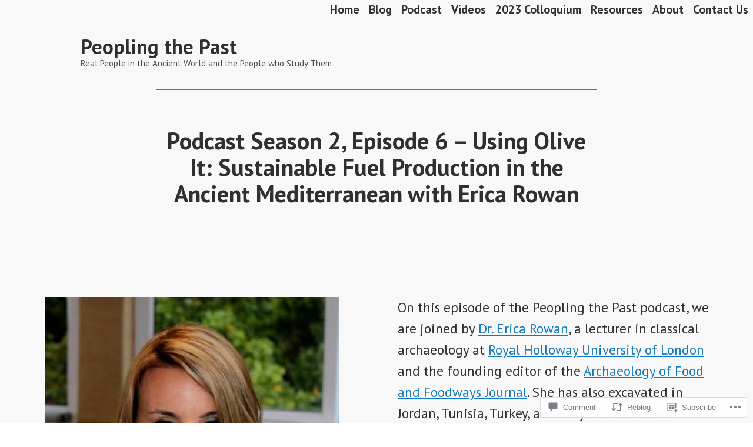

--- FILE ---
content_type: text/css;charset=utf-8
request_url: https://s0.wp.com/?custom-css=1&csblog=c4E60&cscache=6&csrev=126
body_size: 0
content:
#page{background:#f8f8f8}#site-navigation{background:#f8f8f8;height:30px;z-index:170;margin:0 auto;width:100%;position:fixed;padding-right:8px !important;top:0;left:0;right:0;text-align:right}#masthead{margin-top:30px;background:#f8f8f8}#header{background:#f8f8f8}.nav-menu-primary.sub-menu{background-color:#f8f8f8 !important}